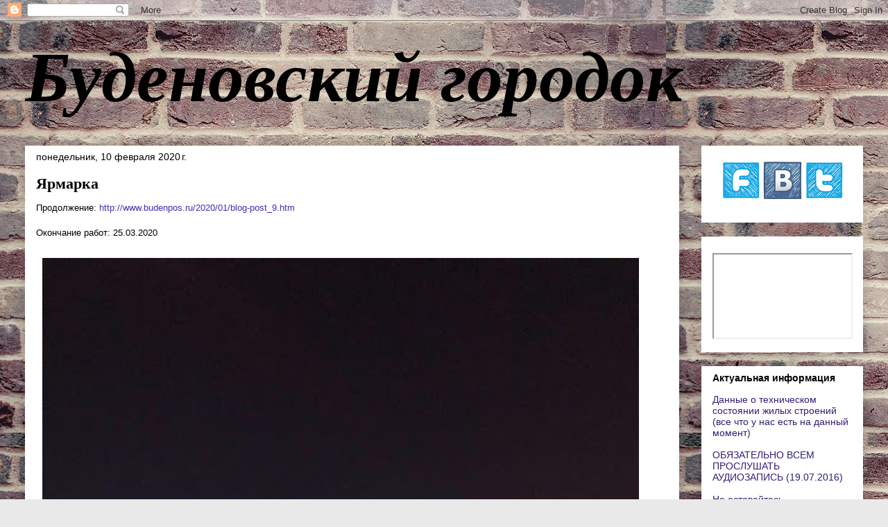

--- FILE ---
content_type: text/html; charset=UTF-8
request_url: https://www.budenpos.ru/b/stats?style=BLACK_TRANSPARENT&timeRange=ALL_TIME&token=APq4FmA4xwjo9wCKqxbHV9lCt56OxMJNxCaCj3BxpYzTJLHNyr7TZFLL8_Oa3r-xOteY5SIQz6hKAQ8DGBHHtKWJWHtzLuC00Q
body_size: 33
content:
{"total":4150798,"sparklineOptions":{"backgroundColor":{"fillOpacity":0.1,"fill":"#000000"},"series":[{"areaOpacity":0.3,"color":"#202020"}]},"sparklineData":[[0,23],[1,32],[2,29],[3,67],[4,100],[5,51],[6,22],[7,18],[8,18],[9,18],[10,19],[11,17],[12,20],[13,20],[14,27],[15,16],[16,23],[17,29],[18,17],[19,18],[20,17],[21,20],[22,19],[23,19],[24,24],[25,20],[26,20],[27,18],[28,17],[29,5]],"nextTickMs":120000}

--- FILE ---
content_type: text/javascript; charset=UTF-8
request_url: https://www.budenpos.ru/feeds/comments/default?alt=json&callback=helploggercomments&max-results=10
body_size: 3349
content:
// API callback
helploggercomments({"version":"1.0","encoding":"UTF-8","feed":{"xmlns":"http://www.w3.org/2005/Atom","xmlns$openSearch":"http://a9.com/-/spec/opensearchrss/1.0/","xmlns$gd":"http://schemas.google.com/g/2005","id":{"$t":"tag:blogger.com,1999:blog-7079478931944410982.comments"},"updated":{"$t":"2026-01-15T09:13:40.676+03:00"},"title":{"type":"text","$t":"Буденовский городок"},"link":[{"rel":"http://schemas.google.com/g/2005#feed","type":"application/atom+xml","href":"https:\/\/www.budenpos.ru\/feeds\/comments\/default"},{"rel":"self","type":"application/atom+xml","href":"https:\/\/www.blogger.com\/feeds\/7079478931944410982\/comments\/default?alt=json\u0026max-results=10"},{"rel":"alternate","type":"text/html","href":"http:\/\/www.budenpos.ru\/"},{"rel":"hub","href":"http://pubsubhubbub.appspot.com/"},{"rel":"next","type":"application/atom+xml","href":"https:\/\/www.blogger.com\/feeds\/7079478931944410982\/comments\/default?alt=json\u0026start-index=11\u0026max-results=10"}],"author":[{"name":{"$t":"Cемён Михайлович"},"uri":{"$t":"http:\/\/www.blogger.com\/profile\/04900284269283840764"},"email":{"$t":"noreply@blogger.com"},"gd$image":{"rel":"http://schemas.google.com/g/2005#thumbnail","width":"25","height":"32","src":"\/\/blogger.googleusercontent.com\/img\/b\/R29vZ2xl\/AVvXsEg1ivQDEfI50m9EXnT2QY4u5YzsQSdf3rxq5H2PYQc2ogaBEfy3-xUc7F9lLGRcqfVtkMvkO6mnAMpjZHU4vwH9zlSwilduzw84c3e6mppoGWhnKLy446wwEihgTz75gQ\/s113\/250px-SM-Budyonny-01.jpg"}}],"generator":{"version":"7.00","uri":"http://www.blogger.com","$t":"Blogger"},"openSearch$totalResults":{"$t":"20785"},"openSearch$startIndex":{"$t":"1"},"openSearch$itemsPerPage":{"$t":"10"},"entry":[{"id":{"$t":"tag:blogger.com,1999:blog-7079478931944410982.post-9220343297022414148"},"published":{"$t":"2026-01-08T11:13:01.165+03:00"},"updated":{"$t":"2026-01-08T11:13:01.165+03:00"},"title":{"type":"text","$t":"Большая Почтовая улица, 37 — в продаже есть кварти..."},"content":{"type":"html","$t":"Большая Почтовая улица, 37 — в продаже есть квартиры. -это утверждение ?где информация ?"},"link":[{"rel":"edit","type":"application/atom+xml","href":"https:\/\/www.blogger.com\/feeds\/7079478931944410982\/5596679012454487220\/comments\/default\/9220343297022414148"},{"rel":"self","type":"application/atom+xml","href":"https:\/\/www.blogger.com\/feeds\/7079478931944410982\/5596679012454487220\/comments\/default\/9220343297022414148"},{"rel":"alternate","type":"text/html","href":"https:\/\/www.budenpos.ru\/2026\/01\/3.html?showComment=1767859981165#c9220343297022414148","title":""}],"author":[{"name":{"$t":"Anonymous"},"email":{"$t":"noreply@blogger.com"},"gd$image":{"rel":"http://schemas.google.com/g/2005#thumbnail","width":"16","height":"16","src":"https:\/\/img1.blogblog.com\/img\/blank.gif"}}],"thr$in-reply-to":{"xmlns$thr":"http://purl.org/syndication/thread/1.0","href":"https:\/\/www.budenpos.ru\/2026\/01\/3.html","ref":"tag:blogger.com,1999:blog-7079478931944410982.post-5596679012454487220","source":"http://www.blogger.com/feeds/7079478931944410982/posts/default/5596679012454487220","type":"text/html"},"gd$extendedProperty":[{"name":"blogger.itemClass","value":"pid-974600542"},{"name":"blogger.displayTime","value":"8 января 2026 г. в 11:13"}]},{"id":{"$t":"tag:blogger.com,1999:blog-7079478931944410982.post-8064100386997746991"},"published":{"$t":"2026-01-08T11:11:31.616+03:00"},"updated":{"$t":"2026-01-08T11:11:31.616+03:00"},"title":{"type":"text","$t":"Добрый день.Level Бауманская дом по реновации кто-..."},"content":{"type":"html","$t":"Добрый день.Level Бауманская дом по реновации кто-нибудь знает его судьбу ?"},"link":[{"rel":"edit","type":"application/atom+xml","href":"https:\/\/www.blogger.com\/feeds\/7079478931944410982\/5596679012454487220\/comments\/default\/8064100386997746991"},{"rel":"self","type":"application/atom+xml","href":"https:\/\/www.blogger.com\/feeds\/7079478931944410982\/5596679012454487220\/comments\/default\/8064100386997746991"},{"rel":"alternate","type":"text/html","href":"https:\/\/www.budenpos.ru\/2026\/01\/3.html?showComment=1767859891616#c8064100386997746991","title":""}],"author":[{"name":{"$t":"Anonymous"},"email":{"$t":"noreply@blogger.com"},"gd$image":{"rel":"http://schemas.google.com/g/2005#thumbnail","width":"16","height":"16","src":"https:\/\/img1.blogblog.com\/img\/blank.gif"}}],"thr$in-reply-to":{"xmlns$thr":"http://purl.org/syndication/thread/1.0","href":"https:\/\/www.budenpos.ru\/2026\/01\/3.html","ref":"tag:blogger.com,1999:blog-7079478931944410982.post-5596679012454487220","source":"http://www.blogger.com/feeds/7079478931944410982/posts/default/5596679012454487220","type":"text/html"},"gd$extendedProperty":[{"name":"blogger.itemClass","value":"pid-974600542"},{"name":"blogger.displayTime","value":"8 января 2026 г. в 11:11"}]},{"id":{"$t":"tag:blogger.com,1999:blog-7079478931944410982.post-6242440750354041630"},"published":{"$t":"2026-01-05T23:26:52.100+03:00"},"updated":{"$t":"2026-01-05T23:26:52.100+03:00"},"title":{"type":"text","$t":"🏢 Большая Почтовая улица, 37 — в продаже есть ква..."},"content":{"type":"html","$t":"🏢 Большая Почтовая улица, 37 — в продаже есть квартиры.\u003Cbr \/\u003EЭто новый монолитный дом 2025 года с 56 квартирами и 9 этажами. На данный момент доступны квартиры для покупки, подробности лучше уточнить у застройщика или на специализированных сайтах по продаже недвижимости.\u003Cbr \/\u003E📞 Рекомендуется связаться с отделом продаж или посмотреть объявления на популярных площадках.\u003Cbr \/\u003EХотите узнать цены или планировки квартир?\u003Cbr \/\u003EДаже интересно, а на плакате при начале строительства было написано, что это фонд реновации"},"link":[{"rel":"edit","type":"application/atom+xml","href":"https:\/\/www.blogger.com\/feeds\/7079478931944410982\/5529821709142176752\/comments\/default\/6242440750354041630"},{"rel":"self","type":"application/atom+xml","href":"https:\/\/www.blogger.com\/feeds\/7079478931944410982\/5529821709142176752\/comments\/default\/6242440750354041630"},{"rel":"alternate","type":"text/html","href":"https:\/\/www.budenpos.ru\/2025\/08\/56.html?showComment=1767644812100#c6242440750354041630","title":""}],"author":[{"name":{"$t":"Anonymous"},"email":{"$t":"noreply@blogger.com"},"gd$image":{"rel":"http://schemas.google.com/g/2005#thumbnail","width":"16","height":"16","src":"https:\/\/img1.blogblog.com\/img\/blank.gif"}}],"thr$in-reply-to":{"xmlns$thr":"http://purl.org/syndication/thread/1.0","href":"https:\/\/www.budenpos.ru\/2025\/08\/56.html","ref":"tag:blogger.com,1999:blog-7079478931944410982.post-5529821709142176752","source":"http://www.blogger.com/feeds/7079478931944410982/posts/default/5529821709142176752","type":"text/html"},"gd$extendedProperty":[{"name":"blogger.itemClass","value":"pid-974600542"},{"name":"blogger.displayTime","value":"5 января 2026 г. в 23:26"}]},{"id":{"$t":"tag:blogger.com,1999:blog-7079478931944410982.post-774119824226871431"},"published":{"$t":"2026-01-05T23:14:32.451+03:00"},"updated":{"$t":"2026-01-05T23:14:32.451+03:00"},"title":{"type":"text","$t":"И замечательно, красоту на набережной наведут, еще..."},"content":{"type":"html","$t":"И замечательно, красоту на набережной наведут, еще бы фасад института привели бы в порядок, а то страшненький теремок, хоть и  высокий."},"link":[{"rel":"edit","type":"application/atom+xml","href":"https:\/\/www.blogger.com\/feeds\/7079478931944410982\/5596679012454487220\/comments\/default\/774119824226871431"},{"rel":"self","type":"application/atom+xml","href":"https:\/\/www.blogger.com\/feeds\/7079478931944410982\/5596679012454487220\/comments\/default\/774119824226871431"},{"rel":"alternate","type":"text/html","href":"https:\/\/www.budenpos.ru\/2026\/01\/3.html?showComment=1767644072451#c774119824226871431","title":""}],"author":[{"name":{"$t":"Anonymous"},"email":{"$t":"noreply@blogger.com"},"gd$image":{"rel":"http://schemas.google.com/g/2005#thumbnail","width":"16","height":"16","src":"https:\/\/img1.blogblog.com\/img\/blank.gif"}}],"thr$in-reply-to":{"xmlns$thr":"http://purl.org/syndication/thread/1.0","href":"https:\/\/www.budenpos.ru\/2026\/01\/3.html","ref":"tag:blogger.com,1999:blog-7079478931944410982.post-5596679012454487220","source":"http://www.blogger.com/feeds/7079478931944410982/posts/default/5596679012454487220","type":"text/html"},"gd$extendedProperty":[{"name":"blogger.itemClass","value":"pid-974600542"},{"name":"blogger.displayTime","value":"5 января 2026 г. в 23:14"}]},{"id":{"$t":"tag:blogger.com,1999:blog-7079478931944410982.post-4547130116356939994"},"published":{"$t":"2026-01-05T00:53:20.249+03:00"},"updated":{"$t":"2026-01-05T00:53:20.249+03:00"},"title":{"type":"text","$t":"Спасибо, буду ждать..."},"content":{"type":"html","$t":"Спасибо, буду ждать..."},"link":[{"rel":"edit","type":"application/atom+xml","href":"https:\/\/www.blogger.com\/feeds\/7079478931944410982\/5529821709142176752\/comments\/default\/4547130116356939994"},{"rel":"self","type":"application/atom+xml","href":"https:\/\/www.blogger.com\/feeds\/7079478931944410982\/5529821709142176752\/comments\/default\/4547130116356939994"},{"rel":"alternate","type":"text/html","href":"https:\/\/www.budenpos.ru\/2025\/08\/56.html?showComment=1767563600249#c4547130116356939994","title":""},{"rel":"related","type":"application/atom+xml","href":"https:\/\/www.blogger.com\/feeds\/7079478931944410982\/5529821709142176752\/comments\/default\/6926928945333854173"}],"author":[{"name":{"$t":"Anonymous"},"email":{"$t":"noreply@blogger.com"},"gd$image":{"rel":"http://schemas.google.com/g/2005#thumbnail","width":"16","height":"16","src":"https:\/\/img1.blogblog.com\/img\/blank.gif"}}],"thr$in-reply-to":{"xmlns$thr":"http://purl.org/syndication/thread/1.0","href":"https:\/\/www.budenpos.ru\/2025\/08\/56.html","ref":"tag:blogger.com,1999:blog-7079478931944410982.post-5529821709142176752","source":"http://www.blogger.com/feeds/7079478931944410982/posts/default/5529821709142176752","type":"text/html"},"gd$extendedProperty":[{"name":"blogger.itemClass","value":"pid-974600542"},{"name":"blogger.displayTime","value":"5 января 2026 г. в 00:53"}]},{"id":{"$t":"tag:blogger.com,1999:blog-7079478931944410982.post-490486605201869427"},"published":{"$t":"2026-01-04T11:46:58.654+03:00"},"updated":{"$t":"2026-01-04T11:46:58.654+03:00"},"title":{"type":"text","$t":"Добрый день\nНаправил в ДГП обращение\nБудет информа..."},"content":{"type":"html","$t":"Добрый день\u003Cbr \/\u003EНаправил в ДГП обращение\u003Cbr \/\u003EБудет информация от них, опубликую  "},"link":[{"rel":"edit","type":"application/atom+xml","href":"https:\/\/www.blogger.com\/feeds\/7079478931944410982\/5529821709142176752\/comments\/default\/490486605201869427"},{"rel":"self","type":"application/atom+xml","href":"https:\/\/www.blogger.com\/feeds\/7079478931944410982\/5529821709142176752\/comments\/default\/490486605201869427"},{"rel":"alternate","type":"text/html","href":"https:\/\/www.budenpos.ru\/2025\/08\/56.html?showComment=1767516418654#c490486605201869427","title":""},{"rel":"related","type":"application/atom+xml","href":"https:\/\/www.blogger.com\/feeds\/7079478931944410982\/5529821709142176752\/comments\/default\/6926928945333854173"}],"author":[{"name":{"$t":"Евгений "},"uri":{"$t":"https:\/\/www.blogger.com\/profile\/15208527393668523356"},"email":{"$t":"noreply@blogger.com"},"gd$image":{"rel":"http://schemas.google.com/g/2005#thumbnail","width":"24","height":"32","src":"\/\/blogger.googleusercontent.com\/img\/b\/R29vZ2xl\/AVvXsEj0N4iAzosHUzbQsQSsWYsQstXA88n4NV1IH4rdcziGzpTS1yb7Ry_EN0zb0W5jtTEbdHjtWyLMZisSGalJf7FL6u6XfCUhi6E9H1J-0YK4G2zCq9SQk8Gq8PXeUZKBu_Qs82U366NYdUWSdUXe3cEpF4cno3q71BUhY_wu-1UWWi0\/s220\/C52AB4B4-A240-4C37-B04E-DC7151B95DFF.jpeg"}}],"thr$in-reply-to":{"xmlns$thr":"http://purl.org/syndication/thread/1.0","href":"https:\/\/www.budenpos.ru\/2025\/08\/56.html","ref":"tag:blogger.com,1999:blog-7079478931944410982.post-5529821709142176752","source":"http://www.blogger.com/feeds/7079478931944410982/posts/default/5529821709142176752","type":"text/html"},"gd$extendedProperty":[{"name":"blogger.itemClass","value":"pid-420684487"},{"name":"blogger.displayTime","value":"4 января 2026 г. в 11:46"}]},{"id":{"$t":"tag:blogger.com,1999:blog-7079478931944410982.post-6926928945333854173"},"published":{"$t":"2026-01-03T23:26:33.856+03:00"},"updated":{"$t":"2026-01-03T23:26:33.856+03:00"},"title":{"type":"text","$t":"Так кого сюда заселять то будут?"},"content":{"type":"html","$t":"Так кого сюда заселять то будут?"},"link":[{"rel":"edit","type":"application/atom+xml","href":"https:\/\/www.blogger.com\/feeds\/7079478931944410982\/5529821709142176752\/comments\/default\/6926928945333854173"},{"rel":"self","type":"application/atom+xml","href":"https:\/\/www.blogger.com\/feeds\/7079478931944410982\/5529821709142176752\/comments\/default\/6926928945333854173"},{"rel":"alternate","type":"text/html","href":"https:\/\/www.budenpos.ru\/2025\/08\/56.html?showComment=1767471993856#c6926928945333854173","title":""}],"author":[{"name":{"$t":"Anonymous"},"email":{"$t":"noreply@blogger.com"},"gd$image":{"rel":"http://schemas.google.com/g/2005#thumbnail","width":"16","height":"16","src":"https:\/\/img1.blogblog.com\/img\/blank.gif"}}],"thr$in-reply-to":{"xmlns$thr":"http://purl.org/syndication/thread/1.0","href":"https:\/\/www.budenpos.ru\/2025\/08\/56.html","ref":"tag:blogger.com,1999:blog-7079478931944410982.post-5529821709142176752","source":"http://www.blogger.com/feeds/7079478931944410982/posts/default/5529821709142176752","type":"text/html"},"gd$extendedProperty":[{"name":"blogger.itemClass","value":"pid-974600542"},{"name":"blogger.displayTime","value":"3 января 2026 г. в 23:26"}]},{"id":{"$t":"tag:blogger.com,1999:blog-7079478931944410982.post-3394874389503368829"},"published":{"$t":"2026-01-03T15:45:43.472+03:00"},"updated":{"$t":"2026-01-03T15:45:43.472+03:00"},"title":{"type":"text","$t":"https:\/\/img.dmclk.ru\/ackey-nash-dom-rf-int\/c9\/19\/c..."},"content":{"type":"html","$t":"https:\/\/img.dmclk.ru\/ackey-nash-dom-rf-int\/c9\/19\/c919439d8050bc1971d530eb734f1973\/b411727f-5303-4266-853c-c6e3504afb99.webp"},"link":[{"rel":"edit","type":"application/atom+xml","href":"https:\/\/www.blogger.com\/feeds\/7079478931944410982\/5529821709142176752\/comments\/default\/3394874389503368829"},{"rel":"self","type":"application/atom+xml","href":"https:\/\/www.blogger.com\/feeds\/7079478931944410982\/5529821709142176752\/comments\/default\/3394874389503368829"},{"rel":"alternate","type":"text/html","href":"https:\/\/www.budenpos.ru\/2025\/08\/56.html?showComment=1767444343472#c3394874389503368829","title":""}],"author":[{"name":{"$t":"Anonymous"},"email":{"$t":"noreply@blogger.com"},"gd$image":{"rel":"http://schemas.google.com/g/2005#thumbnail","width":"16","height":"16","src":"https:\/\/img1.blogblog.com\/img\/blank.gif"}}],"thr$in-reply-to":{"xmlns$thr":"http://purl.org/syndication/thread/1.0","href":"https:\/\/www.budenpos.ru\/2025\/08\/56.html","ref":"tag:blogger.com,1999:blog-7079478931944410982.post-5529821709142176752","source":"http://www.blogger.com/feeds/7079478931944410982/posts/default/5529821709142176752","type":"text/html"},"gd$extendedProperty":[{"name":"blogger.itemClass","value":"pid-974600542"},{"name":"blogger.displayTime","value":"3 января 2026 г. в 15:45"}]},{"id":{"$t":"tag:blogger.com,1999:blog-7079478931944410982.post-2612229574073285281"},"published":{"$t":"2026-01-03T15:44:01.384+03:00"},"updated":{"$t":"2026-01-03T15:44:01.384+03:00"},"title":{"type":"text","$t":"А дому уже адрес присвоили  Большая Почтовая дом 3..."},"content":{"type":"html","$t":"А дому уже адрес присвоили  Большая Почтовая дом 37. Срок сдачи 4 квартал 2025 года.  Готовность 100 %"},"link":[{"rel":"edit","type":"application/atom+xml","href":"https:\/\/www.blogger.com\/feeds\/7079478931944410982\/5529821709142176752\/comments\/default\/2612229574073285281"},{"rel":"self","type":"application/atom+xml","href":"https:\/\/www.blogger.com\/feeds\/7079478931944410982\/5529821709142176752\/comments\/default\/2612229574073285281"},{"rel":"alternate","type":"text/html","href":"https:\/\/www.budenpos.ru\/2025\/08\/56.html?showComment=1767444241384#c2612229574073285281","title":""}],"author":[{"name":{"$t":"Anonymous"},"email":{"$t":"noreply@blogger.com"},"gd$image":{"rel":"http://schemas.google.com/g/2005#thumbnail","width":"16","height":"16","src":"https:\/\/img1.blogblog.com\/img\/blank.gif"}}],"thr$in-reply-to":{"xmlns$thr":"http://purl.org/syndication/thread/1.0","href":"https:\/\/www.budenpos.ru\/2025\/08\/56.html","ref":"tag:blogger.com,1999:blog-7079478931944410982.post-5529821709142176752","source":"http://www.blogger.com/feeds/7079478931944410982/posts/default/5529821709142176752","type":"text/html"},"gd$extendedProperty":[{"name":"blogger.itemClass","value":"pid-974600542"},{"name":"blogger.displayTime","value":"3 января 2026 г. в 15:44"}]},{"id":{"$t":"tag:blogger.com,1999:blog-7079478931944410982.post-8156506827179153889"},"published":{"$t":"2025-12-13T09:34:55.627+03:00"},"updated":{"$t":"2025-12-13T09:34:55.627+03:00"},"title":{"type":"text","$t":"На sosedi.life такая публикация, что вообще ничего..."},"content":{"type":"html","$t":"На sosedi.life такая публикация, что вообще ничего не понятно. Лучше тут смотреть \u003Ca href=\"https:\/\/dzen.ru\/a\/aQWvUsGYezWpi0W9\" rel=\"nofollow\"\u003E Земельный участок по адресу Большая Почтовая улица, владения 34-40 - между архитекторами и железной дорогой."},"link":[{"rel":"edit","type":"application/atom+xml","href":"https:\/\/www.blogger.com\/feeds\/7079478931944410982\/6634583996201832694\/comments\/default\/8156506827179153889"},{"rel":"self","type":"application/atom+xml","href":"https:\/\/www.blogger.com\/feeds\/7079478931944410982\/6634583996201832694\/comments\/default\/8156506827179153889"},{"rel":"alternate","type":"text/html","href":"https:\/\/www.budenpos.ru\/2025\/11\/blog-post.html?showComment=1765607695627#c8156506827179153889","title":""},{"rel":"related","type":"application/atom+xml","href":"https:\/\/www.blogger.com\/feeds\/7079478931944410982\/6634583996201832694\/comments\/default\/8218837247502337382"}],"author":[{"name":{"$t":"Юрич"},"uri":{"$t":"https:\/\/www.blogger.com\/profile\/17221579827309956073"},"email":{"$t":"noreply@blogger.com"},"gd$image":{"rel":"http://schemas.google.com/g/2005#thumbnail","width":"16","height":"16","src":"https:\/\/img1.blogblog.com\/img\/b16-rounded.gif"}}],"thr$in-reply-to":{"xmlns$thr":"http://purl.org/syndication/thread/1.0","href":"https:\/\/www.budenpos.ru\/2025\/11\/blog-post.html","ref":"tag:blogger.com,1999:blog-7079478931944410982.post-6634583996201832694","source":"http://www.blogger.com/feeds/7079478931944410982/posts/default/6634583996201832694","type":"text/html"},"gd$extendedProperty":[{"name":"blogger.itemClass","value":"pid-820154058"},{"name":"blogger.displayTime","value":"13 декабря 2025 г. в 09:34"}]}]}});